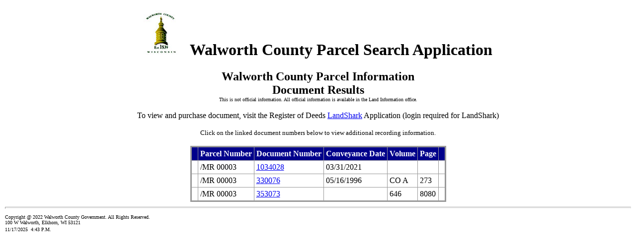

--- FILE ---
content_type: text/html; charset=utf-8
request_url: http://gisinfo.co.walworth.wi.us/parcelsrch/Presentation/DocList.aspx?TaxKey=%2FMR+++00003
body_size: 3077
content:


<!DOCTYPE html PUBLIC "-//W3C//DTD XHTML 1.0 Transitional//EN" "http://www.w3.org/TR/xhtml1/DTD/xhtml1-transitional.dtd">

<html xmlns="http://www.w3.org/1999/xhtml">
<head><title>
	Parcel Document Results
</title>
    <title>Parcel Document Information</title>
</head>
<body style="font-family: Verdana">
    <form name="aspnetForm" method="post" action="./DocList.aspx?TaxKey=%2fMR+++00003" id="aspnetForm">
<div>
<input type="hidden" name="__VIEWSTATE" id="__VIEWSTATE" value="/[base64]/[base64]/7gGtwOEn8=" />
</div>

<div>

	<input type="hidden" name="__VIEWSTATEGENERATOR" id="__VIEWSTATEGENERATOR" value="CC6E7B21" />
</div>
    <h1 align="center"><img id="ctl00_Image1" src="../Image/wclogosm.jpg" style="border-width:0px;" />&nbsp; &nbsp;Walworth County Parcel Search Application</h1>
    <div>
        
<center>    
<b><font size="5">Walworth County Parcel Information</font></b>
<br />

<b><font size="5">Document Results</font></b>
</center>
 <center>   
<font size="1">This is not official information. All official information is available in the Land Information office.</font>
<br/>
<br />     
    To view and purchase document, visit the Register of Deeds <a href="https://rodapps.co.walworth.wi.us/LandShark/" id="ctl00_ContentPlaceHolder1_LandSharkLink" target="_blank">LandShark</a> Application (login required for LandShark)
<br />
<br />
<font size="2">Click on the linked document numbers below to view additional recording information.</font>
<br/>
     <br />
</center>

<center>
<div>
	<table cellspacing="2" cellpadding="4" rules="all" border="3" id="ctl00_ContentPlaceHolder1_GridviewDocList" style="color:Black;background-color:#CCCCCC;border-color:#999999;border-width:3px;border-style:Solid;">
		<tr style="color:White;background-color:Black;font-weight:bold;">
			<th scope="col" style="background-color:DarkBlue;">&nbsp;</th><th scope="col" style="color:White;background-color:DarkBlue;">Parcel Number</th><th scope="col" style="color:White;background-color:DarkBlue;">Document Number</th><th scope="col" style="color:White;background-color:DarkBlue;">Conveyance Date</th><th scope="col" style="color:White;background-color:DarkBlue;">Volume</th><th scope="col" style="color:White;background-color:DarkBlue;">Page</th><th scope="col" style="color:White;background-color:DarkBlue;">&nbsp;</th>
		</tr><tr style="background-color:White;">
			<td></td><td>/MR   00003  </td><td><a href='DocInfo.aspx?DocNumber=1034028&TaxKey=%2fMR+++00003++' target='blank'>1034028</a></td><td>03/31/2021</td><td>&nbsp;</td><td>&nbsp;</td><td></td>
		</tr><tr style="background-color:White;">
			<td></td><td>/MR   00003</td><td><a href='DocInfo.aspx?DocNumber=330076&TaxKey=%2fMR+++00003' target='blank'>330076</a></td><td>05/16/1996</td><td>CO A</td><td>273</td><td></td>
		</tr><tr style="background-color:White;">
			<td></td><td>/MR   00003</td><td><a href='DocInfo.aspx?DocNumber=353073&TaxKey=%2fMR+++00003' target='blank'>353073</a></td><td>&nbsp;</td><td>646</td><td>8080</td><td></td>
		</tr>
	</table>
</div>
</center>
  

    </div>
    
    <table width="100%" border="0" bgcolor="white" cellpadding="1" cellspacing="1">
<tr>
<td><hr size="4" style="color: #808080" /></td></tr>
<tr><td><font face="VERDANA" size="1">Copyright @ 2022 Walworth County Government. All Rights Reserved.
<br/>100 W Walworth, Elkhorn, WI 53121
</font></td></tr>
<tr><td><font face="VERDANA" size="1">
<script type="text/javascript" language="JavaScript">
Stamp = new Date();
    document.write('' + (Stamp.getMonth() + 1) + "/" + Stamp.getDate() + "/" + Stamp.getFullYear());
var Hours;
var Mins;
var Time;
Hours = Stamp.getHours();
if (Hours >= 12) {
Time = " P.M.";
}
else {
Time = " A.M.";
}

if (Hours > 12) {
Hours -= 12;
}

if (Hours == 0) {
Hours = 12;
}

Mins = Stamp.getMinutes();

if (Mins < 10) {
Mins = "0" + Mins;
}

document.write(" " + '&nbsp;' + Hours + ":" + Mins + Time + '');
</script>
</font></td></tr>
</table>
 <p>       &nbsp;</p>
    </form>
</body>
</html>
